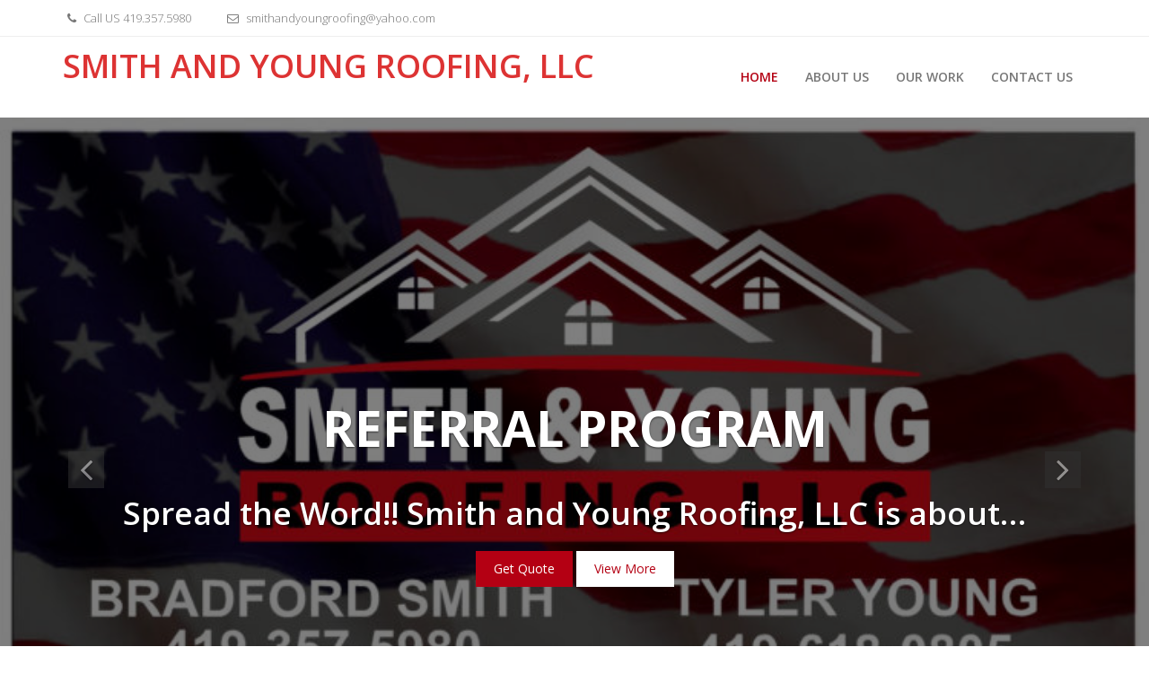

--- FILE ---
content_type: text/html; charset=UTF-8
request_url: http://smithandyoungroofing.com/
body_size: 7771
content:
<!DOCTYPE html>
<html lang="en" prefix="og: http://ogp.me/ns#">
<head>
    <meta charset="UTF-8">
    <meta charset="utf-8">
    <meta http-equiv="X-UA-Compatible" content="IE=edge">
    <meta name="viewport" content="width=device-width, initial-scale=1">
    <link rel="profile" href="http://gmpg.org/xfn/11">
    <title>Home - Smith and Young Roofing, LLC</title>

<!-- This site is optimized with the Yoast SEO plugin v5.9.1 - https://yoast.com/wordpress/plugins/seo/ -->
<link rel="canonical" href="http://smithandyoungroofing.com/" />
<meta property="og:locale" content="en_US" />
<meta property="og:type" content="website" />
<meta property="og:title" content="Home - Smith and Young Roofing, LLC" />
<meta property="og:description" content="New roofs Let us give you the roof you deserve and want. &#8220;Loving my new roof! Smith &amp; Young Roofing did an excellent job. The process was smooth and completed on time. Great customer service and quality work at a very reasonable price. I highly recommend this company.&#8221; Barb D. 5/5 Repairs / Fixes Whether you &hellip;" />
<meta property="og:url" content="http://smithandyoungroofing.com/" />
<meta property="og:site_name" content="Smith and Young Roofing, LLC" />
<meta property="og:image" content="http://smithandyoungroofing.com/wp-content/uploads/bb-plugin/cache/Screen-Shot-2017-08-11-at-10.30.56-PM-circle.png" />
<meta property="og:image" content="http://smithandyoungroofing.com/wp-content/uploads/bb-plugin/cache/Screen-Shot-2017-08-11-at-10.31.24-PM-circle.png" />
<meta property="og:image" content="http://smithandyoungroofing.com/wp-content/uploads/bb-plugin/cache/Screen-Shot-2017-08-11-at-10.30.37-PM-circle.png" />
<meta property="og:image" content="http://smithandyoungroofing.com/wp-content/uploads/2017/08/Screen-Shot-2017-08-11-at-10.30.18-PM.png" />
<meta name="twitter:card" content="summary" />
<meta name="twitter:description" content="New roofs Let us give you the roof you deserve and want. &#8220;Loving my new roof! Smith &amp; Young Roofing did an excellent job. The process was smooth and completed on time. Great customer service and quality work at a very reasonable price. I highly recommend this company.&#8221; Barb D. 5/5 Repairs / Fixes Whether you [&hellip;]" />
<meta name="twitter:title" content="Home - Smith and Young Roofing, LLC" />
<meta name="twitter:image" content="http://smithandyoungroofing.com/wp-content/uploads/bb-plugin/cache/Screen-Shot-2017-08-11-at-10.30.56-PM-circle.png" />
<script type='application/ld+json'>{"@context":"http:\/\/schema.org","@type":"WebSite","@id":"#website","url":"http:\/\/smithandyoungroofing.com\/","name":"Smith and Young Roofing, LLC","potentialAction":{"@type":"SearchAction","target":"http:\/\/smithandyoungroofing.com\/?s={search_term_string}","query-input":"required name=search_term_string"}}</script>
<script type='application/ld+json'>{"@context":"http:\/\/schema.org","@type":"Organization","url":"http:\/\/smithandyoungroofing.com\/","sameAs":["https:\/\/www.facebook.com\/smithandyoungroofing\/"],"@id":"#organization","name":"Smith and Young Roofing, LLC","logo":""}</script>
<!-- / Yoast SEO plugin. -->

<link rel='dns-prefetch' href='//maxcdn.bootstrapcdn.com' />
<link rel='dns-prefetch' href='//fonts.googleapis.com' />
<link rel='dns-prefetch' href='//s.w.org' />
<link rel="alternate" type="application/rss+xml" title="Smith and Young Roofing, LLC &raquo; Feed" href="http://smithandyoungroofing.com/feed/" />
<link rel="alternate" type="application/rss+xml" title="Smith and Young Roofing, LLC &raquo; Comments Feed" href="http://smithandyoungroofing.com/comments/feed/" />
		<script type="text/javascript">
			window._wpemojiSettings = {"baseUrl":"https:\/\/s.w.org\/images\/core\/emoji\/11\/72x72\/","ext":".png","svgUrl":"https:\/\/s.w.org\/images\/core\/emoji\/11\/svg\/","svgExt":".svg","source":{"concatemoji":"http:\/\/smithandyoungroofing.com\/wp-includes\/js\/wp-emoji-release.min.js?ver=4.9.22"}};
			!function(e,a,t){var n,r,o,i=a.createElement("canvas"),p=i.getContext&&i.getContext("2d");function s(e,t){var a=String.fromCharCode;p.clearRect(0,0,i.width,i.height),p.fillText(a.apply(this,e),0,0);e=i.toDataURL();return p.clearRect(0,0,i.width,i.height),p.fillText(a.apply(this,t),0,0),e===i.toDataURL()}function c(e){var t=a.createElement("script");t.src=e,t.defer=t.type="text/javascript",a.getElementsByTagName("head")[0].appendChild(t)}for(o=Array("flag","emoji"),t.supports={everything:!0,everythingExceptFlag:!0},r=0;r<o.length;r++)t.supports[o[r]]=function(e){if(!p||!p.fillText)return!1;switch(p.textBaseline="top",p.font="600 32px Arial",e){case"flag":return s([55356,56826,55356,56819],[55356,56826,8203,55356,56819])?!1:!s([55356,57332,56128,56423,56128,56418,56128,56421,56128,56430,56128,56423,56128,56447],[55356,57332,8203,56128,56423,8203,56128,56418,8203,56128,56421,8203,56128,56430,8203,56128,56423,8203,56128,56447]);case"emoji":return!s([55358,56760,9792,65039],[55358,56760,8203,9792,65039])}return!1}(o[r]),t.supports.everything=t.supports.everything&&t.supports[o[r]],"flag"!==o[r]&&(t.supports.everythingExceptFlag=t.supports.everythingExceptFlag&&t.supports[o[r]]);t.supports.everythingExceptFlag=t.supports.everythingExceptFlag&&!t.supports.flag,t.DOMReady=!1,t.readyCallback=function(){t.DOMReady=!0},t.supports.everything||(n=function(){t.readyCallback()},a.addEventListener?(a.addEventListener("DOMContentLoaded",n,!1),e.addEventListener("load",n,!1)):(e.attachEvent("onload",n),a.attachEvent("onreadystatechange",function(){"complete"===a.readyState&&t.readyCallback()})),(n=t.source||{}).concatemoji?c(n.concatemoji):n.wpemoji&&n.twemoji&&(c(n.twemoji),c(n.wpemoji)))}(window,document,window._wpemojiSettings);
		</script>
		<style type="text/css">
img.wp-smiley,
img.emoji {
	display: inline !important;
	border: none !important;
	box-shadow: none !important;
	height: 1em !important;
	width: 1em !important;
	margin: 0 .07em !important;
	vertical-align: -0.1em !important;
	background: none !important;
	padding: 0 !important;
}
</style>
<link rel='stylesheet' id='fl-builder-layout-156-css'  href='http://smithandyoungroofing.com/wp-content/uploads/bb-plugin/cache/156-layout.css?ver=a0afde50c5b213b3e5704ad886ce867a' type='text/css' media='all' />
<link rel='stylesheet' id='bootstrap-css'  href='http://smithandyoungroofing.com/wp-content/themes/quality-construction/assets/css/bootstrap.min.css?ver=4.5.1' type='text/css' media='all' />
<link rel='stylesheet' id='bootstrap-dropdownhover-css'  href='http://smithandyoungroofing.com/wp-content/themes/quality-construction/assets/css/bootstrap-dropdownhover.min.css?ver=4.5.0' type='text/css' media='all' />
<link rel='stylesheet' id='font-awesome-css'  href='https://maxcdn.bootstrapcdn.com/font-awesome/4.7.0/css/font-awesome.min.css?ver=1.11' type='text/css' media='all' />
<link rel='stylesheet' id='quality-construction-googleapis-css'  href='https://fonts.googleapis.com/css?family=Open+Sans:400,300,300italic,800italic,800,600italic,600,400italic,700,700italic' type='text/css' media='all' />
<link rel='stylesheet' id='animate-css'  href='http://smithandyoungroofing.com/wp-content/themes/quality-construction/assets/css/animate.css?ver=4.5.0' type='text/css' media='all' />
<link rel='stylesheet' id='magnific-popup-css'  href='http://smithandyoungroofing.com/wp-content/themes/quality-construction/assets/css/magnific-popup.css?ver=4.5.0' type='text/css' media='all' />
<link rel='stylesheet' id='quality-construction-style-css'  href='http://smithandyoungroofing.com/wp-content/themes/quality-construction/style.css?ver=4.9.22' type='text/css' media='all' />
<style id='quality-construction-style-inline-css' type='text/css'>
.top-header{
         background-color: #ffffff;}
    .footer-top{
         background-color: #000000;}
    .footer-bottom{
         background-color: #000000;}
    .section-0-background,
     .btn-primary,
     .section-1-box-icon-background,
     .section-14-box .date,
     #quote-carousel a.carousel-control,
     .section-10-background,
     .footer-top .submit-bgcolor,
     .nav-links .nav-previous a, 
     .nav-links .nav-next a,
     .comments-area .submit,
     .inner-title,
     header .navbar-menu .navbar-nav>li>a:hover, 
      header .navbar-menu .navbar-nav>li.active >a:active,
      header .dropdown-menu > li > a:hover,
      header .dropdown-menu > .active > a, 
      header .dropdown-menu > .active > a:focus, 
      header .dropdown-menu > .active > a:hover,
      .section16 form input[type='submit'],
      .woocommerce a.button, 
      .woocommerce #respond input#submit.alt, 
      .woocommerce a.button.alt, 
      .woocommerce button.button.alt, 
      .woocommerce input.button.alt,
      .woocommerce nav.woocommerce-pagination ul li a:focus, 
      .woocommerce nav.woocommerce-pagination ul li a:hover, 
      .woocommerce nav.woocommerce-pagination ul li span.current,
      header .navbar-toggle
     {
         background-color: #b40013;
     }
     header .navbar-menu .navbar-nav>li> a:hover, 
                  header .navbar-menu .navbar-nav>li.active > a,
                  .navbar-default .navbar-nav > .active > a,
                  .navbar-default .navbar-nav > .active > a:focus,
                  .navbar-default .navbar-nav > .active > a:hover,
                  .widget ul li a:hover,a:hover, a:focus, a:active,
                  .section-14-box h3 a:hover,
                  .nav-links .nav-previous a:hover, 
                  .nav-links .nav-next a:hover,
                  header .navbar-menu .navbar-nav > .open > a, 
                  header .navbar-menu .navbar-nav > .open > a:focus, 
                  header .navbar-menu .navbar-nav > .open > a:hover{
                      color: #b40013;
                   }
                  .widget .tagcloud a:hover,
    .woocommerce nav.woocommerce-pagination ul li a:focus, 
    .woocommerce nav.woocommerce-pagination ul li a:hover, 
    .woocommerce nav.woocommerce-pagination ul li span.current
                 
                {

                   border: 1px solid #b40013;
                }
                .section-4-box-icon-cont i,
    .btn-seconday,
    a:visited{
        color: #b40013;}
    .section-14-box .underline,
   .item blockquote img,
   .widget .widget-title,
   .btn-primary,
   #quote-carousel .carousel-control.left, 
   #quote-carousel .carousel-control.right{
        border-color: #b40013;}
    
</style>
<link rel='stylesheet' id='quality-construction-responsive-css'  href='http://smithandyoungroofing.com/wp-content/themes/quality-construction/assets/css/responsive.css?ver=4.5.0' type='text/css' media='all' />
<link rel='stylesheet' id='wpcw-css'  href='http://smithandyoungroofing.com/wp-content/plugins/contact-widgets/assets/css/style.min.css?ver=1.0.1' type='text/css' media='all' />
<script type='text/javascript' src='http://smithandyoungroofing.com/wp-includes/js/jquery/jquery.js?ver=1.12.4'></script>
<script type='text/javascript' src='http://smithandyoungroofing.com/wp-includes/js/jquery/jquery-migrate.min.js?ver=1.4.1'></script>
<link rel='https://api.w.org/' href='http://smithandyoungroofing.com/wp-json/' />
<link rel="EditURI" type="application/rsd+xml" title="RSD" href="http://smithandyoungroofing.com/xmlrpc.php?rsd" />
<link rel="wlwmanifest" type="application/wlwmanifest+xml" href="http://smithandyoungroofing.com/wp-includes/wlwmanifest.xml" /> 
<link rel='shortlink' href='http://smithandyoungroofing.com/' />
<link rel="alternate" type="application/json+oembed" href="http://smithandyoungroofing.com/wp-json/oembed/1.0/embed?url=http%3A%2F%2Fsmithandyoungroofing.com%2F" />
<link rel="alternate" type="text/xml+oembed" href="http://smithandyoungroofing.com/wp-json/oembed/1.0/embed?url=http%3A%2F%2Fsmithandyoungroofing.com%2F&#038;format=xml" />
<script>document.documentElement.classList.add('js');</script>        <style type="text/css">
                        .site-title a,
            .site-description {
                color: #dd3333;
            }

                    </style>
        <link rel="icon" href="http://smithandyoungroofing.com/wp-content/uploads/2017/08/cropped-smithyoungroofing-copy-32x32.jpg" sizes="32x32" />
<link rel="icon" href="http://smithandyoungroofing.com/wp-content/uploads/2017/08/cropped-smithyoungroofing-copy-192x192.jpg" sizes="192x192" />
<link rel="apple-touch-icon-precomposed" href="http://smithandyoungroofing.com/wp-content/uploads/2017/08/cropped-smithyoungroofing-copy-180x180.jpg" />
<meta name="msapplication-TileImage" content="http://smithandyoungroofing.com/wp-content/uploads/2017/08/cropped-smithyoungroofing-copy-270x270.jpg" />
</head>

<body class="home page-template-default page page-id-156 fl-builder group-blog no-sidebar">
<div id="page" class="site">
    <a class="skip-link screen-reader-text"
       href="#content">Skip to content</a>
            <div class="top-header">
        <div class="container">
            <div class="row ">
                <ul class="contact-detail2 col-md-6 pull-left">

                                            <li>
                            <a href="tel:419.357.5980" target="_blank">
                                <i class="fa fa-phone"></i>
                                Call US 419.357.5980                            </a>
                        </li>
                                            <li>
                            <a href="mailto:smithandyoungroofing@yahoo.com" target="_blank">
                                <i class="fa fa-envelope-o"></i>
                                smithandyoungroofing@yahoo.com                            </a>
                        </li>
                                    </ul>
                            </div>
        </div>
    </div>
           <header id="header" class="head" role="banner">
        <nav id="site-navigation" class="main-navigation navbar navbar-default navbar-menu" role="navigation">
            <div class="container">
                <div class="navbar-header">
                    <button type="button" class="navbar-toggle" data-toggle="collapse" data-target=".navbar-collapse">
                        <span class="sr-only">Toggle navigation</span>
                        <span class="icon-bar"></span>
                        <span class="icon-bar"></span>
                        <span class="icon-bar"></span>
                    </button>
                    <div class="site-branding">
                                                        <p class="site-title">
                                    <a href="http://smithandyoungroofing.com/" rel="home">Smith and Young Roofing, LLC</a>
                                </p>
                                                    </div><!-- .site-branding -->

                </div>
                <div class="collapse navbar-collapse" id="bs-example-navbar-collapse-1" data-hover="dropdown" data-animations="fadeIn">
                    <div id="bs-example-navbar-collapse-1" class="collapse navbar-collapse"><ul id="menu-primary-menu" class="nav navbar-nav navbar-right"><li itemscope="itemscope" itemtype="https://www.schema.org/SiteNavigationElement" id="menu-item-170" class="menu-item menu-item-type-post_type menu-item-object-page menu-item-home current-menu-item page_item page-item-156 current_page_item menu-item-170 active"><a title="Home" href="http://smithandyoungroofing.com/">Home</a></li>
<li itemscope="itemscope" itemtype="https://www.schema.org/SiteNavigationElement" id="menu-item-172" class="menu-item menu-item-type-post_type menu-item-object-page menu-item-172"><a title="About Us" href="http://smithandyoungroofing.com/about/">About Us</a></li>
<li itemscope="itemscope" itemtype="https://www.schema.org/SiteNavigationElement" id="menu-item-417" class="menu-item menu-item-type-post_type menu-item-object-page menu-item-417"><a title="Our Work" href="http://smithandyoungroofing.com/our-work/">Our Work</a></li>
<li itemscope="itemscope" itemtype="https://www.schema.org/SiteNavigationElement" id="menu-item-171" class="menu-item menu-item-type-post_type menu-item-object-page menu-item-171"><a title="Contact Us" href="http://smithandyoungroofing.com/contact/">Contact Us</a></li>
</ul></div>                </div>
            </div>
        </nav><!-- #site-navigation -->
    </header><!-- #masthead -->

	
        <section id="slider" class="slider">
            <div id="myCarousel" class="carousel slide" data-ride="carousel">
                <!-- Carousel indicators -->
                <ol class="carousel-indicators">
                                                <li data-target="#myCarousel" data-slide-to="0"
                                class=" active">
                            </li>

                                                    <li data-target="#myCarousel" data-slide-to="1"
                                class=" ">
                            </li>

                                        </ol>
                <!-- Wrapper for carousel items -->
                <div class="carousel-inner">
                    <!--1st item start-->
                                                    <div class="item active">
                                                                            <img src="http://smithandyoungroofing.com/wp-content/uploads/2017/08/smithyoungroofing-copy-e1502511419976.jpg" class="img-responsive" alt="Referral Program">
                                                                        <div class="carousel-caption">
                                        <h1 class="wow slideInLeft color-white">Referral Program</h1>
                                        <h3 class="wow slideInRight color-white">Spread the Word!! Smith and Young Roofing, LLC is about&hellip; </h3>
                                                                                    <a href="http://smithandyoungroofing.com/contact/" class="btn btn-primary wow bounceInUp">
                                                Get Quote                                            </a>
                                                                                <a href="http://smithandyoungroofing.com/referral-program/" class="btn btn-seconday wow bounceInUp">
                                            View More                                        </a>
                                    </div>
                                    <div class="over-bg"></div>
                                </div>
                                                                <div class="item ">
                                                                            <img src="http://smithandyoungroofing.com/wp-content/uploads/2017/08/Screen-Shot-2017-08-11-at-10.29.37-PM.png" class="img-responsive" alt="We strive to serve the customer and their requests">
                                                                        <div class="carousel-caption">
                                        <h1 class="wow slideInLeft color-white">We strive to serve the customer and their requests</h1>
                                        <h3 class="wow slideInRight color-white">Experience and Passionate: With over 25 combined years of experience,&hellip; </h3>
                                                                                    <a href="http://smithandyoungroofing.com/contact/" class="btn btn-primary wow bounceInUp">
                                                Get Quote                                            </a>
                                                                                <a href="http://smithandyoungroofing.com/hello-world/" class="btn btn-seconday wow bounceInUp">
                                            View More                                        </a>
                                    </div>
                                    <div class="over-bg"></div>
                                </div>
                                
                    <!--1st item end-->
                </div>
                <!-- Carousel controls -->

                                    <a class="carousel-control left" href="#myCarousel" data-slide="prev">
                        <span class="carousel-arrow">
                            <i class="fa fa-angle-left fa-2x"></i>
                        </span>
                    </a>
                    <a class="carousel-control right" href="#myCarousel" data-slide="next">
                        <span class="carousel-arrow">
                            <i class="fa fa-angle-right fa-2x"></i>
                        </span>
                    </a>

                            </div>
        </section>
       
    <section id="section16" class="section16">
        <div class="container">
            <div class="row">
                <div class="col-xs-12 col-sm-12 left-block">
                    <article id="post-156" class="post-156 page type-page status-publish hentry">
			 <div class="feature-image">
			 				 </div>
			<div class="textcont">
			  <div class="fl-builder-content fl-builder-content-156 fl-builder-content-primary" data-post-id="156"><div id="expect" class="fl-row fl-row-full-width fl-row-bg-none fl-node-598e6226e50d5" data-node="598e6226e50d5">
	<div class="fl-row-content-wrap">
				<div class="fl-row-content fl-row-fixed-width fl-node-content">
		
<div class="fl-col-group fl-node-598e6226e5110" data-node="598e6226e5110">
			<div class="fl-col fl-node-598e6226e5180 fl-col-small" data-node="598e6226e5180">
	<div class="fl-col-content fl-node-content">
	<div class="fl-module fl-module-callout fl-node-598e6226e525e" data-node="598e6226e525e">
	<div class="fl-module-content fl-node-content">
		<div class="fl-callout fl-callout-center fl-callout-has-photo fl-callout-photo-above-title">
		<div class="fl-callout-content">
		<div class="fl-callout-photo"><div class="fl-photo fl-photo-crop-circle fl-photo-align-center" itemscope itemtype="http://schema.org/ImageObject">
	<div class="fl-photo-content fl-photo-img-png">
				<img class="fl-photo-img wp-image-347 size-full" src="http://smithandyoungroofing.com/wp-content/uploads/bb-plugin/cache/Screen-Shot-2017-08-11-at-10.30.56-PM-circle.png" alt="Screen Shot 2017-08-11 at 10.30.56 PM" itemprop="image" height="619" width="366"  />
					</div>
	</div>
</div><h3 class="fl-callout-title"><span>New roofs</span></h3>		<div class="fl-callout-text-wrap">
			<div class="fl-callout-text"><p style="text-align: left;">Let us give you the roof you deserve and want.</p>
<p style="text-align: left;">"Loving my new roof! Smith &amp; Young Roofing did an excellent job. The process was smooth and completed on time. Great customer service and quality work at a very reasonable price. I highly recommend this company."</p>
<p style="text-align: left;">Barb D. 5/5</p>
</div>		</div> 
	</div> 
	</div>
	</div>
</div>
	</div>
</div>
			<div class="fl-col fl-node-598e6226e5148 fl-col-small" data-node="598e6226e5148">
	<div class="fl-col-content fl-node-content">
	<div class="fl-module fl-module-callout fl-node-598e6226e51ef" data-node="598e6226e51ef">
	<div class="fl-module-content fl-node-content">
		<div class="fl-callout fl-callout-center fl-callout-has-photo fl-callout-photo-above-title">
		<div class="fl-callout-content">
		<div class="fl-callout-photo"><div class="fl-photo fl-photo-crop-circle fl-photo-align-center" itemscope itemtype="http://schema.org/ImageObject">
	<div class="fl-photo-content fl-photo-img-png">
				<img class="fl-photo-img wp-image-346 size-full" src="http://smithandyoungroofing.com/wp-content/uploads/bb-plugin/cache/Screen-Shot-2017-08-11-at-10.31.24-PM-circle.png" alt="Screen Shot 2017-08-11 at 10.31.24 PM" itemprop="image" height="626" width="835"  />
					</div>
	</div>
</div><h3 class="fl-callout-title"><span>Repairs / Fixes</span></h3>		<div class="fl-callout-text-wrap">
			<div class="fl-callout-text"><p style="text-align: left;">Whether you have a repair or leak in your roof we can help!</p>
<p style="text-align: left;">"Fixed Leaking roof!! Very competitive quote, honest, and friendly. Great experience, thank you!"</p>
<p style="text-align: left;">Heath B. 5/5</p>
</div>		</div> 
	</div> 
	</div>
	</div>
</div>
	</div>
</div>
			<div class="fl-col fl-node-598e6226e51b8 fl-col-small" data-node="598e6226e51b8">
	<div class="fl-col-content fl-node-content">
	<div class="fl-module fl-module-callout fl-node-598e6226e5227" data-node="598e6226e5227">
	<div class="fl-module-content fl-node-content">
		<div class="fl-callout fl-callout-center fl-callout-has-photo fl-callout-photo-above-title">
		<div class="fl-callout-content">
		<div class="fl-callout-photo"><div class="fl-photo fl-photo-crop-circle fl-photo-align-center" itemscope itemtype="http://schema.org/ImageObject">
	<div class="fl-photo-content fl-photo-img-png">
				<img class="fl-photo-img wp-image-348 size-full" src="http://smithandyoungroofing.com/wp-content/uploads/bb-plugin/cache/Screen-Shot-2017-08-11-at-10.30.37-PM-circle.png" alt="Screen Shot 2017-08-11 at 10.30.37 PM" itemprop="image" height="614" width="483"  />
					</div>
	</div>
</div><h3 class="fl-callout-title"><span>And More!</span></h3>		<div class="fl-callout-text-wrap">
			<div class="fl-callout-text"><p style="text-align: center;">Lifetime Warranty</p>
<p style="text-align: center;">A+ Ranking on Better Business Bureau</p>
<p style="text-align: center;">5/5 Star on All Verified Reviews, Facebook, Thumbtack and HomeAdvisor</p>
</div>		</div> 
	</div> 
	</div>
	</div>
</div>
	</div>
</div>
	</div>
		</div>
	</div>
</div>
<div class="fl-row fl-row-full-width fl-row-bg-none fl-node-598e6226e528c" data-node="598e6226e528c">
	<div class="fl-row-content-wrap">
				<div class="fl-row-content fl-row-fixed-width fl-node-content">
		
<div class="fl-col-group fl-node-598e6226e52c4" data-node="598e6226e52c4">
			<div class="fl-col fl-node-598e6226e52fc fl-col-small" data-node="598e6226e52fc">
	<div class="fl-col-content fl-node-content">
	<div class="fl-module fl-module-rich-text fl-node-598e6226e536b" data-node="598e6226e536b">
	<div class="fl-module-content fl-node-content">
		<div class="fl-rich-text">
	<h3>Why Smith and Young Roofing, LLC</h3>
<ul>
<li>Open 24 hours a day, 7 days a week, 365 days a year</li>
<li>Same day free estimates</li>
<li>Same day start, effective work and timely finish guarantee</li>
<li>No job is to small or to large whether a replacement job, installment or repair!</li>
<li>All styles professionally installed; metal, asphalt, rubber</li>
<li>All payment types accepted: Cash, Credit Card, Check and NOW Venmo</li>
<li>We work around your schedule for your convenience</li>
</ul>
</div>
	</div>
</div>
	</div>
</div>
			<div class="fl-col fl-node-598e6226e5333 fl-col-small" data-node="598e6226e5333">
	<div class="fl-col-content fl-node-content">
	<div class="fl-module fl-module-photo fl-node-598e6226e53a2" data-node="598e6226e53a2">
	<div class="fl-module-content fl-node-content">
		<div class="fl-photo fl-photo-crop-landscape fl-photo-align-center" itemscope itemtype="http://schema.org/ImageObject">
	<div class="fl-photo-content fl-photo-img-png">
				<img class="fl-photo-img wp-image-349 size-full" src="http://smithandyoungroofing.com/wp-content/uploads/bb-plugin/cache/Screen-Shot-2017-08-11-at-10.30.18-PM-landscape.png" alt="Screen Shot 2017-08-11 at 10.30.18 PM" itemprop="image" height="615" width="484"  />
					</div>
	</div>
	</div>
</div>
	</div>
</div>
	</div>
		</div>
	</div>
</div>
<div class="fl-row fl-row-full-width fl-row-bg-none fl-node-598e6226e5411" data-node="598e6226e5411">
	<div class="fl-row-content-wrap">
				<div class="fl-row-content fl-row-full-width fl-node-content">
		
<div class="fl-col-group fl-node-598e6226e5449" data-node="598e6226e5449">
			<div class="fl-col fl-node-598e6226e5480" data-node="598e6226e5480">
	<div class="fl-col-content fl-node-content">
	<div class="fl-module fl-module-cta fl-node-598e6226e53da" data-node="598e6226e53da">
	<div class="fl-module-content fl-node-content">
		<div class="fl-cta-wrap fl-cta-inline">
	<div class="fl-cta-text">
		<h3 class="fl-cta-title">Next Steps...</h3>
		<div class="fl-cta-text-content"><p>Call us today for your free estimate!</p>
</div>
	</div>
	<div class="fl-cta-button">
		<div class="fl-button-wrap fl-button-width-full">
			<a href="http://smithandyoungroofing.com/contact/" target="_blank" class="fl-button" role="button" rel="noopener" >
							<span class="fl-button-text">Get Quote</span>
					</a>
</div>
	</div>
</div>
	</div>
</div>
	</div>
</div>
	</div>
		</div>
	</div>
</div>
</div>			</div>
</article><!-- #post-## -->                </div><!-- div -->
                            </div><!-- div -->
        </div>
    </section>

<!-- Root element of PhotoSwipe. Must have class pswp. -->
<div class="pswp" tabindex="-1" role="dialog" aria-hidden="true">

	<!-- Background of PhotoSwipe.
		 It's a separate element as animating opacity is faster than rgba(). -->
	<div class="pswp__bg"></div>

	<!-- Slides wrapper with overflow:hidden. -->
	<div class="pswp__scroll-wrap">

		<!-- Container that holds slides.
			PhotoSwipe keeps only 3 of them in the DOM to save memory.
			Don't modify these 3 pswp__item elements, data is added later on. -->
		<div class="pswp__container">
			<div class="pswp__item"></div>
			<div class="pswp__item"></div>
			<div class="pswp__item"></div>
		</div>

		<!-- Default (PhotoSwipeUI_Default) interface on top of sliding area. Can be changed. -->
		<div class="pswp__ui pswp__ui--hidden">

			<div class="pswp__top-bar">

				<!--  Controls are self-explanatory. Order can be changed. -->

				<div class="pswp__counter"></div>

				<a class="pswp__button pswp__button--close" title="Close (Esc)"></a>

				<a class="pswp__button pswp__button--share" title="Share"></a>

				<a class="pswp__button pswp__button--fs" title="Toggle fullscreen"></a>

				<a class="pswp__button pswp__button--zoom" title="Zoom in/out"></a>

				<!-- Preloader demo http://codepen.io/dimsemenov/pen/yyBWoR -->
				<!-- element will get class pswp__preloader--active when preloader is running -->
				<div class="pswp__preloader">
					<div class="pswp__preloader__icn">
						<div class="pswp__preloader__cut">
							<div class="pswp__preloader__donut"></div>
						</div>
					</div>
				</div>
			</div>

			<div class="pswp__share-modal pswp__share-modal--hidden pswp__single-tap">
				<div class="pswp__share-tooltip"></div>
			</div>

			<a class="pswp__button pswp__button--arrow--left" title="Previous (arrow left)">
			</a>

			<a class="pswp__button pswp__button--arrow--right" title="Next (arrow right)">
			</a>

			<div class="pswp__caption">
				<div class="pswp__caption__center"></div>
			</div>

		</div>

	</div>

</div>
    <section id="footer-top" class="footer-top">
        <div class="container">
            <div class="row">
                <div class="col-md-3">
                    <div class="footer-top-box wow fadeInUp">
                        <section id="wpcw_contact-4" class="widget wpcw-widgets wpcw-widget-contact"><h2 class="widget-title">Contact Us</h2><ul><li class="has-label"><strong>Email</strong><br><div><a href="mailto:&#115;&#109;i&#116;hand&#121;&#111;&#117;&#110;&#103;&#114;&#111;&#111;f&#105;&#110;&#103;&#64;ya&#104;&#111;o.com">&#115;&#109;i&#116;hand&#121;&#111;&#117;&#110;&#103;&#114;&#111;&#111;f&#105;&#110;&#103;&#64;ya&#104;&#111;o.com</a></div></li><li class="has-label"><strong>Phone</strong><br><div>419.357.5980</div></li></ul></section><section id="wpcw_social-6" class="widget wpcw-widgets wpcw-widget-social"><ul><li class="has-label"><a href="https://www.facebook.com/smithandyoungroofing/" target="_blank" title="Visit Smith and Young Roofing, LLC on Facebook"><span class="fa fa-2x fa-facebook-official"></span>Facebook</a></li></ul></section><section id="media_image-3" class="widget widget_media_image"><img width="300" height="114" src="http://smithandyoungroofing.com/wp-content/uploads/2017/08/NITA-BBB-300x114.png" class="image wp-image-386  attachment-medium size-medium" alt="" style="max-width: 100%; height: auto;" srcset="http://smithandyoungroofing.com/wp-content/uploads/2017/08/NITA-BBB-300x114.png 300w, http://smithandyoungroofing.com/wp-content/uploads/2017/08/NITA-BBB-768x291.png 768w, http://smithandyoungroofing.com/wp-content/uploads/2017/08/NITA-BBB.png 800w" sizes="(max-width: 300px) 100vw, 300px" /></section>                    </div>

                </div>
                <div class="col-md-3">
                    <div class="footer-top-box wow fadeInUp">
                                            </div>
                </div>
                <div class="col-md-3">
                    <div class="footer-top-box wow fadeInUp">
                                            </div>
                </div>
                <div class="col-md-3">
                    <div class="footer-top-box wow fadeInUp">
                                            </div>

                </div>
            </div>
        </div>
    </section>

<section id="footer-bottom" class="footer-bottom">
    <div class="container">
        <div class="row">
            <div class="col-md-12">
                <div class="copyright">Copyright All Rights Reserved Smith and Young Roofing, LLC</div>
            </div>
        </div>
    </div>
</section>
<script type="text/javascript">

if(typeof jQuery == 'undefined' || typeof jQuery.fn.on == 'undefined') {
	document.write('<script src="http://smithandyoungroofing.com/wp-content/plugins/beaver-builder-lite-version/js/jquery.js"><\/script>');
	document.write('<script src="http://smithandyoungroofing.com/wp-content/plugins/beaver-builder-lite-version/js/jquery.migrate.min.js"><\/script>');
}

</script>
<script type='text/javascript' src='http://smithandyoungroofing.com/wp-content/uploads/bb-plugin/cache/156-layout.js?ver=a0afde50c5b213b3e5704ad886ce867a'></script>
<script type='text/javascript' src='http://smithandyoungroofing.com/wp-content/themes/quality-construction/assets/js/bootstrap.min.js?ver=20151215'></script>
<script type='text/javascript' src='http://smithandyoungroofing.com/wp-content/themes/quality-construction/assets/js/bootstrap-dropdownhover.min.js?ver=20151215'></script>
<script type='text/javascript' src='http://smithandyoungroofing.com/wp-content/themes/quality-construction/assets/js/jquery.isotope.min.js?ver=20151215'></script>
<script type='text/javascript' src='http://smithandyoungroofing.com/wp-content/themes/quality-construction/assets/js/jquery.magnific-popup.js?ver=20151215'></script>
<script type='text/javascript' src='http://smithandyoungroofing.com/wp-content/themes/quality-construction/assets/js/wow.min.js?ver=20151215'></script>
<script type='text/javascript' src='http://smithandyoungroofing.com/wp-content/themes/quality-construction/assets/js/waypoints.min.js?ver=20151215'></script>
<script type='text/javascript' src='http://smithandyoungroofing.com/wp-content/themes/quality-construction/assets/js/main.js?ver=20151215'></script>
<script type='text/javascript' src='http://smithandyoungroofing.com/wp-content/themes/quality-construction/assets/js/sticky-menu.js?ver=20151215'></script>
<script type='text/javascript' src='http://smithandyoungroofing.com/wp-includes/js/wp-embed.min.js?ver=4.9.22'></script>
<script type='text/javascript' src='https://ajax.googleapis.com/ajax/libs/webfont/1.6.26/webfont.js?ver=3.0.18'></script>

</body>
</html>
<!-- Root element of PhotoSwipe. Must have class pswp. -->
<div class="pswp" tabindex="-1" role="dialog" aria-hidden="true">

	<!-- Background of PhotoSwipe.
		 It's a separate element as animating opacity is faster than rgba(). -->
	<div class="pswp__bg"></div>

	<!-- Slides wrapper with overflow:hidden. -->
	<div class="pswp__scroll-wrap">

		<!-- Container that holds slides.
			PhotoSwipe keeps only 3 of them in the DOM to save memory.
			Don't modify these 3 pswp__item elements, data is added later on. -->
		<div class="pswp__container">
			<div class="pswp__item"></div>
			<div class="pswp__item"></div>
			<div class="pswp__item"></div>
		</div>

		<!-- Default (PhotoSwipeUI_Default) interface on top of sliding area. Can be changed. -->
		<div class="pswp__ui pswp__ui--hidden">

			<div class="pswp__top-bar">

				<!--  Controls are self-explanatory. Order can be changed. -->

				<div class="pswp__counter"></div>

				<a class="pswp__button pswp__button--close" title="Close (Esc)"></a>

				<a class="pswp__button pswp__button--share" title="Share"></a>

				<a class="pswp__button pswp__button--fs" title="Toggle fullscreen"></a>

				<a class="pswp__button pswp__button--zoom" title="Zoom in/out"></a>

				<!-- Preloader demo http://codepen.io/dimsemenov/pen/yyBWoR -->
				<!-- element will get class pswp__preloader--active when preloader is running -->
				<div class="pswp__preloader">
					<div class="pswp__preloader__icn">
						<div class="pswp__preloader__cut">
							<div class="pswp__preloader__donut"></div>
						</div>
					</div>
				</div>
			</div>

			<div class="pswp__share-modal pswp__share-modal--hidden pswp__single-tap">
				<div class="pswp__share-tooltip"></div>
			</div>

			<a class="pswp__button pswp__button--arrow--left" title="Previous (arrow left)">
			</a>

			<a class="pswp__button pswp__button--arrow--right" title="Next (arrow right)">
			</a>

			<div class="pswp__caption">
				<div class="pswp__caption__center"></div>
			</div>

		</div>

	</div>

</div>